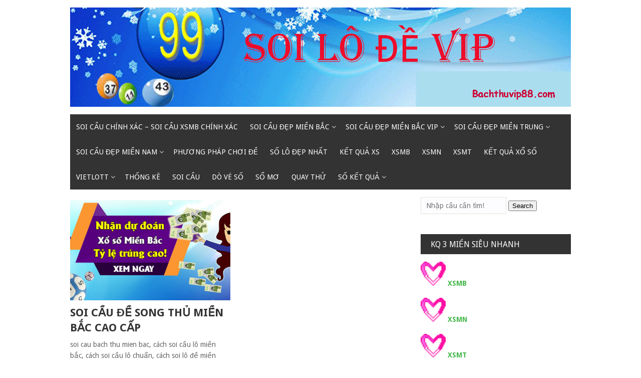

--- FILE ---
content_type: text/html; charset=UTF-8
request_url: https://soicauvip22.com/tag/dan-song-thu-de-xsmb-hom-nay/
body_size: 10138
content:
<!DOCTYPE html><html lang="vi"><head><meta charset="UTF-8"><meta name="viewport" content="width=device-width, initial-scale=1"><link rel="profile" href="https://gmpg.org/xfn/11"><link rel="pingback" href="https://soicauvip22.com/xmlrpc.php"><meta name='robots' content='index, follow, max-image-preview:large, max-snippet:-1, max-video-preview:-1' /><link type="text/css" media="all" href="https://soicauvip22.com/wp-content/cache/breeze-minification/css/breeze_adc4d20e6ae83adb4384a0fa063b8a76.css" rel="stylesheet" /><title>d&agrave;n song th&#7911; &#273;&#7873; xsmb h&ocirc;m nay</title><meta name="description" content="d&agrave;n song th&#7911; &#273;&#7873; xsmb h&ocirc;m nay soi c&#7847;u ch&iacute;nh x&aacute;c - soi c&#7847;u xsmb ch&iacute;nh x&aacute;c" /><link rel="canonical" href="https://soicauvip22.com/tag/dan-song-thu-de-xsmb-hom-nay/" /><meta property="og:locale" content="vi_VN" /><meta property="og:type" content="article" /><meta property="og:title" content="d&agrave;n song th&#7911; &#273;&#7873; xsmb h&ocirc;m nay" /><meta property="og:description" content="d&agrave;n song th&#7911; &#273;&#7873; xsmb h&ocirc;m nay soi c&#7847;u ch&iacute;nh x&aacute;c - soi c&#7847;u xsmb ch&iacute;nh x&aacute;c" /><meta property="og:url" content="https://soicauvip22.com/tag/dan-song-thu-de-xsmb-hom-nay/" /><meta property="og:site_name" content="soi c&#7847;u ch&iacute;nh x&aacute;c - soi c&#7847;u xsmb ch&iacute;nh x&aacute;c" /><meta name="twitter:card" content="summary_large_image" /> <script type="application/ld+json" class="yoast-schema-graph">{"@context":"https://schema.org","@graph":[{"@type":"CollectionPage","@id":"https://soicauvip22.com/tag/dan-song-thu-de-xsmb-hom-nay/","url":"https://soicauvip22.com/tag/dan-song-thu-de-xsmb-hom-nay/","name":"d&agrave;n song th&#7911; &#273;&#7873; xsmb h&ocirc;m nay","isPartOf":{"@id":"https://soicauvip22.com/#website"},"primaryImageOfPage":{"@id":"https://soicauvip22.com/tag/dan-song-thu-de-xsmb-hom-nay/#primaryimage"},"image":{"@id":"https://soicauvip22.com/tag/dan-song-thu-de-xsmb-hom-nay/#primaryimage"},"thumbnailUrl":"https://soicauvip22.com/wp-content/uploads/2025/02/du-doan-mb.png","description":"d&agrave;n song th&#7911; &#273;&#7873; xsmb h&ocirc;m nay soi c&#7847;u ch&iacute;nh x&aacute;c - soi c&#7847;u xsmb ch&iacute;nh x&aacute;c","breadcrumb":{"@id":"https://soicauvip22.com/tag/dan-song-thu-de-xsmb-hom-nay/#breadcrumb"},"inLanguage":"vi"},{"@type":"ImageObject","inLanguage":"vi","@id":"https://soicauvip22.com/tag/dan-song-thu-de-xsmb-hom-nay/#primaryimage","url":"https://soicauvip22.com/wp-content/uploads/2025/02/du-doan-mb.png","contentUrl":"https://soicauvip22.com/wp-content/uploads/2025/02/du-doan-mb.png","width":543,"height":292},{"@type":"BreadcrumbList","@id":"https://soicauvip22.com/tag/dan-song-thu-de-xsmb-hom-nay/#breadcrumb","itemListElement":[{"@type":"ListItem","position":1,"name":"Home","item":"https://soicauvip22.com/"},{"@type":"ListItem","position":2,"name":"d&agrave;n song th&#7911; &#273;&#7873; xsmb h&ocirc;m nay"}]},{"@type":"WebSite","@id":"https://soicauvip22.com/#website","url":"https://soicauvip22.com/","name":"soi c&#7847;u ch&iacute;nh x&aacute;c - soi c&#7847;u xsmb ch&iacute;nh x&aacute;c","description":"soi c&#7847;u ch&iacute;nh x&aacute;c - soi c&#7847;u xsmb ch&iacute;nh x&aacute;c","publisher":{"@id":"https://soicauvip22.com/#organization"},"potentialAction":[{"@type":"SearchAction","target":{"@type":"EntryPoint","urlTemplate":"https://soicauvip22.com/?s={search_term_string}"},"query-input":"required name=search_term_string"}],"inLanguage":"vi"},{"@type":"Organization","@id":"https://soicauvip22.com/#organization","name":"soi c&#7847;u ch&iacute;nh x&aacute;c - soi c&#7847;u xsmb ch&iacute;nh x&aacute;c","url":"https://soicauvip22.com/","logo":{"@type":"ImageObject","inLanguage":"vi","@id":"https://soicauvip22.com/#/schema/logo/image/","url":"https://soicauvip22.com/wp-content/uploads/2025/07/21111111111114.gif","contentUrl":"https://soicauvip22.com/wp-content/uploads/2025/07/21111111111114.gif","width":1920,"height":380,"caption":"soi c&#7847;u ch&iacute;nh x&aacute;c - soi c&#7847;u xsmb ch&iacute;nh x&aacute;c"},"image":{"@id":"https://soicauvip22.com/#/schema/logo/image/"}}]}</script> <link rel='dns-prefetch' href='//fonts.googleapis.com' /><link rel="alternate" type="application/rss+xml" title="D&ograve;ng th&ocirc;ng tin soi c&#7847;u ch&iacute;nh x&aacute;c - soi c&#7847;u xsmb ch&iacute;nh x&aacute;c &raquo;" href="https://soicauvip22.com/feed/" /><link rel="alternate" type="application/rss+xml" title="D&ograve;ng ph&#7843;n h&#7891;i soi c&#7847;u ch&iacute;nh x&aacute;c - soi c&#7847;u xsmb ch&iacute;nh x&aacute;c &raquo;" href="https://soicauvip22.com/comments/feed/" /><link rel="alternate" type="application/rss+xml" title="D&ograve;ng th&ocirc;ng tin cho Th&#7867; soi c&#7847;u ch&iacute;nh x&aacute;c - soi c&#7847;u xsmb ch&iacute;nh x&aacute;c &raquo; d&agrave;n song th&#7911; &#273;&#7873; xsmb h&ocirc;m nay" href="https://soicauvip22.com/tag/dan-song-thu-de-xsmb-hom-nay/feed/" /> <script type="text/javascript">/*  */
window._wpemojiSettings = {"baseUrl":"https:\/\/s.w.org\/images\/core\/emoji\/14.0.0\/72x72\/","ext":".png","svgUrl":"https:\/\/s.w.org\/images\/core\/emoji\/14.0.0\/svg\/","svgExt":".svg","source":{"concatemoji":"https:\/\/soicauvip22.com\/wp-includes\/js\/wp-emoji-release.min.js?ver=6.4.7"}};
/*! This file is auto-generated */
!function(i,n){var o,s,e;function c(e){try{var t={supportTests:e,timestamp:(new Date).valueOf()};sessionStorage.setItem(o,JSON.stringify(t))}catch(e){}}function p(e,t,n){e.clearRect(0,0,e.canvas.width,e.canvas.height),e.fillText(t,0,0);var t=new Uint32Array(e.getImageData(0,0,e.canvas.width,e.canvas.height).data),r=(e.clearRect(0,0,e.canvas.width,e.canvas.height),e.fillText(n,0,0),new Uint32Array(e.getImageData(0,0,e.canvas.width,e.canvas.height).data));return t.every(function(e,t){return e===r[t]})}function u(e,t,n){switch(t){case"flag":return n(e,"\ud83c\udff3\ufe0f\u200d\u26a7\ufe0f","\ud83c\udff3\ufe0f\u200b\u26a7\ufe0f")?!1:!n(e,"\ud83c\uddfa\ud83c\uddf3","\ud83c\uddfa\u200b\ud83c\uddf3")&&!n(e,"\ud83c\udff4\udb40\udc67\udb40\udc62\udb40\udc65\udb40\udc6e\udb40\udc67\udb40\udc7f","\ud83c\udff4\u200b\udb40\udc67\u200b\udb40\udc62\u200b\udb40\udc65\u200b\udb40\udc6e\u200b\udb40\udc67\u200b\udb40\udc7f");case"emoji":return!n(e,"\ud83e\udef1\ud83c\udffb\u200d\ud83e\udef2\ud83c\udfff","\ud83e\udef1\ud83c\udffb\u200b\ud83e\udef2\ud83c\udfff")}return!1}function f(e,t,n){var r="undefined"!=typeof WorkerGlobalScope&&self instanceof WorkerGlobalScope?new OffscreenCanvas(300,150):i.createElement("canvas"),a=r.getContext("2d",{willReadFrequently:!0}),o=(a.textBaseline="top",a.font="600 32px Arial",{});return e.forEach(function(e){o[e]=t(a,e,n)}),o}function t(e){var t=i.createElement("script");t.src=e,t.defer=!0,i.head.appendChild(t)}"undefined"!=typeof Promise&&(o="wpEmojiSettingsSupports",s=["flag","emoji"],n.supports={everything:!0,everythingExceptFlag:!0},e=new Promise(function(e){i.addEventListener("DOMContentLoaded",e,{once:!0})}),new Promise(function(t){var n=function(){try{var e=JSON.parse(sessionStorage.getItem(o));if("object"==typeof e&&"number"==typeof e.timestamp&&(new Date).valueOf()<e.timestamp+604800&&"object"==typeof e.supportTests)return e.supportTests}catch(e){}return null}();if(!n){if("undefined"!=typeof Worker&&"undefined"!=typeof OffscreenCanvas&&"undefined"!=typeof URL&&URL.createObjectURL&&"undefined"!=typeof Blob)try{var e="postMessage("+f.toString()+"("+[JSON.stringify(s),u.toString(),p.toString()].join(",")+"));",r=new Blob([e],{type:"text/javascript"}),a=new Worker(URL.createObjectURL(r),{name:"wpTestEmojiSupports"});return void(a.onmessage=function(e){c(n=e.data),a.terminate(),t(n)})}catch(e){}c(n=f(s,u,p))}t(n)}).then(function(e){for(var t in e)n.supports[t]=e[t],n.supports.everything=n.supports.everything&&n.supports[t],"flag"!==t&&(n.supports.everythingExceptFlag=n.supports.everythingExceptFlag&&n.supports[t]);n.supports.everythingExceptFlag=n.supports.everythingExceptFlag&&!n.supports.flag,n.DOMReady=!1,n.readyCallback=function(){n.DOMReady=!0}}).then(function(){return e}).then(function(){var e;n.supports.everything||(n.readyCallback(),(e=n.source||{}).concatemoji?t(e.concatemoji):e.wpemoji&&e.twemoji&&(t(e.twemoji),t(e.wpemoji)))}))}((window,document),window._wpemojiSettings);
/*  */</script> <link rel='stylesheet' id='mekanews-lite-droid-sans-css' href='//fonts.googleapis.com/css?family=Droid+Sans%3A400%2C700&#038;ver=6.4.7' type='text/css' media='all' /> <script type="text/javascript" id="breeze-prefetch-js-extra">/*  */
var breeze_prefetch = {"local_url":"https:\/\/soicauvip22.com","ignore_remote_prefetch":"1","ignore_list":["\/","\/page\/(.)","\/wp-admin\/"]};
/*  */</script> <script type="text/javascript" src="https://soicauvip22.com/wp-content/plugins/breeze/assets/js/js-front-end/breeze-prefetch-links.min.js?ver=2.1.6" id="breeze-prefetch-js"></script> <script type="text/javascript" src="https://soicauvip22.com/wp-includes/js/jquery/jquery.min.js?ver=3.7.1" id="jquery-core-js"></script> <script type="text/javascript" src="https://soicauvip22.com/wp-includes/js/jquery/jquery-migrate.min.js?ver=3.4.1" id="jquery-migrate-js"></script> <link rel="https://api.w.org/" href="https://soicauvip22.com/wp-json/" /><link rel="alternate" type="application/json" href="https://soicauvip22.com/wp-json/wp/v2/tags/1652" /><link rel="EditURI" type="application/rsd+xml" title="RSD" href="https://soicauvip22.com/xmlrpc.php?rsd" /><meta name="generator" content="WordPress 6.4.7" /> <script async src="https://soicauvip22.com/wp-content/uploads/breeze/google/gtag.js?id=G-Q3X39GZ1QG"></script> <script>window.dataLayer = window.dataLayer || [];
			function gtag(){dataLayer.push(arguments);}
			gtag('js', new Date());
			gtag('config', 'G-Q3X39GZ1QG');</script> <link rel="icon" href="https://soicauvip22.com/wp-content/uploads/2025/07/images-70x70.jpg" sizes="32x32" /><link rel="icon" href="https://soicauvip22.com/wp-content/uploads/2025/07/images.jpg" sizes="192x192" /><link rel="apple-touch-icon" href="https://soicauvip22.com/wp-content/uploads/2025/07/images.jpg" /><meta name="msapplication-TileImage" content="https://soicauvip22.com/wp-content/uploads/2025/07/images.jpg" /></head><body class="archive tag tag-dan-song-thu-de-xsmb-hom-nay tag-1652 wp-custom-logo post-layout-small"><div id="page" class="site-container"> <a class="skip-link screen-reader-text" href="#main">Skip to content</a><header id="masthead" class="site-header" role="banner"><div class="site-branding"><div class="inner clearfix"><div class="site-title logo"><h2 class="image-logo" itemprop="headline"> <a href="https://soicauvip22.com/" class="custom-logo-link" rel="home"><img loading="lazy" width="1920" height="380" src="https://soicauvip22.com/wp-content/uploads/2025/07/21111111111114.gif" class="custom-logo" alt="soi c&#7847;u ch&iacute;nh x&aacute;c &#8211; soi c&#7847;u xsmb ch&iacute;nh x&aacute;c" decoding="async" fetchpriority="high" /></a></h2></div></div></div><div class="menu-container"><div class="inner clearfix"><nav id="site-navigation" class="secondary-navigation" role="navigation"> <span class="mobile-only mobile-menu menu-toggle" aria-controls="menu-main-menu" aria-expanded="false">Menu</span><ul id="menu-main-menu" class="menu"><li id="menu-item-16693" class="menu-item menu-item-type-post_type menu-item-object-page menu-item-home menu-item-16693"><a href="https://soicauvip22.com/trang-chu/">soi c&#7847;u ch&iacute;nh x&aacute;c &ndash; soi c&#7847;u xsmb ch&iacute;nh x&aacute;c</a></li><li id="menu-item-17123" class="menu-item menu-item-type-taxonomy menu-item-object-category menu-item-has-children menu-item-17123"><a href="https://soicauvip22.com/soi-cau-dep-mien-bac/">Soi c&#7847;u &#273;&#7865;p mi&#7873;n b&#7855;c</a><ul class="sub-menu"><li id="menu-item-16953" class="menu-item menu-item-type-post_type menu-item-object-page menu-item-16953"><a href="https://soicauvip22.com/soi-cau-bach-thu-lo-2-nhay-cao-cap/">soi c&#7847;u b&#7841;ch th&#7911; l&ocirc; 2 nh&aacute;y cao c&#7845;p</a></li><li id="menu-item-16660" class="menu-item menu-item-type-post_type menu-item-object-page menu-item-16660"><a href="https://soicauvip22.com/soi-cau-cap-3-cang-vip-mien-bac-cao-cap/">soi c&#7847;u c&#7863;p 3 c&agrave;ng v&iacute;p mi&#7873;n b&#7855;c cao c&#7845;p</a></li><li id="menu-item-16663" class="menu-item menu-item-type-post_type menu-item-object-page menu-item-16663"><a href="https://soicauvip22.com/soi-cau-dan-lo-10-con-mien-bac-cao-cap/">soi c&#7847;u d&agrave;n l&ocirc; 10 con mi&#7873;n b&#7855;c cao c&#7845;p</a></li><li id="menu-item-16666" class="menu-item menu-item-type-post_type menu-item-object-page menu-item-16666"><a href="https://soicauvip22.com/soi-cau-de-4-con-mien-bac-cao-cap/">soi c&#7847;u &#273;&#7873; 4 con mi&#7873;n b&#7855;c cao c&#7845;p</a></li><li id="menu-item-16967" class="menu-item menu-item-type-post_type menu-item-object-page menu-item-16967"><a href="https://soicauvip22.com/soi-cau-de-6-con-mien-bac-cao-cap/">soi c&#7847;u &#273;&#7873; 6 con mi&#7873;n b&#7855;c cao c&#7845;p</a></li><li id="menu-item-16966" class="menu-item menu-item-type-post_type menu-item-object-page menu-item-16966"><a href="https://soicauvip22.com/soi-cau-de-8-con-mien-bac-cao-cap/">soi c&#7847;u &#273;&#7873; 8 con mi&#7873;n b&#7855;c cao c&#7845;p</a></li><li id="menu-item-16965" class="menu-item menu-item-type-post_type menu-item-object-page menu-item-16965"><a href="https://soicauvip22.com/soi-cau-de-10-con-mien-bac-cao-cap/">soi c&#7847;u &#273;&#7873; 10 con mi&#7873;n b&#7855;c cao c&#7845;p</a></li><li id="menu-item-16667" class="menu-item menu-item-type-post_type menu-item-object-page menu-item-16667"><a href="https://soicauvip22.com/soi-cau-de-bach-thu-mien-bac-cao-cap/">soi c&#7847;u &#273;&#7873; b&#7841;ch th&#7911; mi&#7873;n b&#7855;c cao c&#7845;p</a></li><li id="menu-item-16668" class="menu-item menu-item-type-post_type menu-item-object-page menu-item-16668"><a href="https://soicauvip22.com/soi-cau-de-dau-duoi-mien-bac-cao-cap/">soi c&#7847;u &#273;&#7873; &#273;&#7847;u &#273;u&ocirc;i mi&#7873;n b&#7855;c cao c&#7845;p</a></li><li id="menu-item-16669" class="menu-item menu-item-type-post_type menu-item-object-page menu-item-16669"><a href="https://soicauvip22.com/soi-cau-de-song-thu-mien-bac-cao-cap/">soi c&#7847;u &#273;&#7873; song th&#7911; mi&#7873;n b&#7855;c cao c&#7845;p</a></li><li id="menu-item-16674" class="menu-item menu-item-type-post_type menu-item-object-page menu-item-16674"><a href="https://soicauvip22.com/soi-cau-lo-4-con-mien-bac-cao-cap/">soi c&#7847;u l&ocirc; 4 con mi&#7873;n b&#7855;c cao c&#7845;p</a></li><li id="menu-item-16675" class="menu-item menu-item-type-post_type menu-item-object-page menu-item-16675"><a href="https://soicauvip22.com/soi-cau-lo-6-con-mien-bac-cao-cap/">soi c&#7847;u l&ocirc; 6 con mi&#7873;n b&#7855;c cao c&#7845;p</a></li><li id="menu-item-16676" class="menu-item menu-item-type-post_type menu-item-object-page menu-item-16676"><a href="https://soicauvip22.com/soi-cau-lo-8-con-mien-bac-cao-cap/">soi c&#7847;u l&ocirc; 8 con mi&#7873;n b&#7855;c cao c&#7845;p</a></li></ul></li><li id="menu-item-17124" class="menu-item menu-item-type-taxonomy menu-item-object-category menu-item-has-children menu-item-17124"><a href="https://soicauvip22.com/soi-cau-dep-mien-bac-vip/">Soi c&#7847;u &#273;&#7865;p mi&#7873;n b&#7855;c vip</a><ul class="sub-menu"><li id="menu-item-16677" class="menu-item menu-item-type-post_type menu-item-object-page menu-item-16677"><a href="https://soicauvip22.com/soi-cau-lo-bach-thu-kep-mien-bac-cao-cap/">soi c&#7847;u l&ocirc; b&#7841;ch th&#7911; k&eacute;p mi&#7873;n b&#7855;c cao c&#7845;p</a></li><li id="menu-item-16678" class="menu-item menu-item-type-post_type menu-item-object-page menu-item-16678"><a href="https://soicauvip22.com/soi-cau-lo-bach-thu-mien-bac-cao-cap-2/">soi c&#7847;u l&ocirc; b&#7841;ch th&#7911; mi&#7873;n b&#7855;c cao c&#7845;p</a></li><li id="menu-item-16679" class="menu-item menu-item-type-post_type menu-item-object-page menu-item-16679"><a href="https://soicauvip22.com/soi-cau-lo-song-thu-kep-mien-bac-cao-cap/">soi c&#7847;u l&ocirc; song th&#7911; k&eacute;p mi&#7873;n b&#7855;c cao c&#7845;p</a></li><li id="menu-item-16680" class="menu-item menu-item-type-post_type menu-item-object-page menu-item-16680"><a href="https://soicauvip22.com/soi-cau-lo-song-thu-mien-bac-cao-cap/">soi c&#7847;u l&ocirc; song th&#7911; mi&#7873;n b&#7855;c cao c&#7845;p</a></li><li id="menu-item-16687" class="menu-item menu-item-type-post_type menu-item-object-page menu-item-16687"><a href="https://soicauvip22.com/soi-cau-vip-3-cang-mien-bac-cao-cap/">soi c&#7847;u v&iacute;p 3 c&agrave;ng mi&#7873;n b&#7855;c cao c&#7845;p</a></li><li id="menu-item-16688" class="menu-item menu-item-type-post_type menu-item-object-page menu-item-16688"><a href="https://soicauvip22.com/soi-cau-xien-2-lo-mien-bac-cao-cap/">soi c&#7847;u xi&ecirc;n 2 l&ocirc; mi&#7873;n b&#7855;c cao c&#7845;p</a></li><li id="menu-item-16689" class="menu-item menu-item-type-post_type menu-item-object-page menu-item-16689"><a href="https://soicauvip22.com/soi-cau-xien-3-lo-mien-bac-cao-cap/">soi c&#7847;u xi&ecirc;n 3 l&ocirc; mi&#7873;n b&#7855;c cao c&#7845;p</a></li><li id="menu-item-16690" class="menu-item menu-item-type-post_type menu-item-object-page menu-item-16690"><a href="https://soicauvip22.com/soi-cau-xien-4-lo-mien-bac-cao-cap/">soi c&#7847;u xi&ecirc;n 4 l&ocirc; mi&#7873;n b&#7855;c cao c&#7845;p</a></li></ul></li><li id="menu-item-17126" class="menu-item menu-item-type-taxonomy menu-item-object-category menu-item-has-children menu-item-17126"><a href="https://soicauvip22.com/soi-cau-dep-mien-trung/">Soi c&#7847;u &#273;&#7865;p mi&#7873;n trung</a><ul class="sub-menu"><li id="menu-item-16659" class="menu-item menu-item-type-post_type menu-item-object-page menu-item-16659"><a href="https://soicauvip22.com/soi-cau-bao-lo-mien-trung-cao-cap/">soi c&#7847;u bao l&ocirc; mi&#7873;n trung cao c&#7845;p</a></li><li id="menu-item-16662" class="menu-item menu-item-type-post_type menu-item-object-page menu-item-16662"><a href="https://soicauvip22.com/soi-cau-cap-xiu-chu-mien-trung-cao-cap/">soi c&#7847;u c&#7863;p x&iacute;u ch&#7911; mi&#7873;n trung cao c&#7845;p</a></li><li id="menu-item-16665" class="menu-item menu-item-type-post_type menu-item-object-page menu-item-16665"><a href="https://soicauvip22.com/soi-cau-dac-biet-mien-trung-cao-cap/">soi c&#7847;u &#273;&#7863;c bi&#7879;t mi&#7873;n trung cao c&#7845;p</a></li><li id="menu-item-16671" class="menu-item menu-item-type-post_type menu-item-object-page menu-item-16671"><a href="https://soicauvip22.com/soi-cau-giai-8-mien-trung-cao-cap/">soi c&#7847;u gi&#7843;i 8 mi&#7873;n trung cao c&#7845;p</a></li><li id="menu-item-16673" class="menu-item menu-item-type-post_type menu-item-object-page menu-item-16673"><a href="https://soicauvip22.com/soi-cau-lo-3-mien-trung-cao-cap/">soi c&#7847;u l&ocirc; 3 s&#7889; mi&#7873;n trung cao c&#7845;p</a></li><li id="menu-item-16682" class="menu-item menu-item-type-post_type menu-item-object-page menu-item-16682"><a href="https://soicauvip22.com/soi-cau-dau-duoi-giai-8-mien-trung-cao-cap/">soi c&#7847;u s&#7899; &#273;&#7847;u &#273;u&ocirc;i gi&#7843;i 8 mi&#7873;n trung cao c&#7845;p</a></li><li id="menu-item-16684" class="menu-item menu-item-type-post_type menu-item-object-page menu-item-16684"><a href="https://soicauvip22.com/soi-cau-dau-duoi-giai-dac-biet-mien-trung-cao-cap/">c&#7847;u s&#7899; &#273;&#7847;u &#273;u&ocirc;i gi&#7843;i &#273;&#7863;c bi&#7879;t mi&#7873;n trung cao c&#7845;p</a></li><li id="menu-item-16692" class="menu-item menu-item-type-post_type menu-item-object-page menu-item-16692"><a href="https://soicauvip22.com/soi-cau-xiu-chu-mien-trung-cao-cap/">soi c&#7847;u x&iacute;u ch&#7911; mi&#7873;n trung cao c&#7845;p</a></li><li id="menu-item-16686" class="menu-item menu-item-type-post_type menu-item-object-page menu-item-16686"><a href="https://soicauvip22.com/soi-cau-song-thu-lo-mien-trung-cao-cap/">soi c&#7847;u song th&#7911; l&ocirc; mi&#7873;n trung cao c&#7845;p</a></li></ul></li><li id="menu-item-17125" class="menu-item menu-item-type-taxonomy menu-item-object-category menu-item-has-children menu-item-17125"><a href="https://soicauvip22.com/soi-cau-dep-mien-nam/">Soi c&#7847;u &#273;&#7865;p mi&#7873;n nam</a><ul class="sub-menu"><li id="menu-item-16658" class="menu-item menu-item-type-post_type menu-item-object-page menu-item-16658"><a href="https://soicauvip22.com/soi-cau-bao-lo-mien-nam-cao-cap/">soi c&#7847;u bao l&ocirc; mi&#7873;n nam cao c&#7845;p</a></li><li id="menu-item-16661" class="menu-item menu-item-type-post_type menu-item-object-page menu-item-16661"><a href="https://soicauvip22.com/soi-cau-cap-xiu-chu-mien-nam-cao-cap/">soi c&#7847;u c&#7863;p x&iacute;u ch&#7911; mi&#7873;n nam cao c&#7845;p</a></li><li id="menu-item-16664" class="menu-item menu-item-type-post_type menu-item-object-page menu-item-16664"><a href="https://soicauvip22.com/soi-cau-dac-biet-mien-nam-cao-cap/">soi c&#7847;u &#273;&#7863;c bi&#7879;t mi&#7873;n nam cao c&#7845;p</a></li><li id="menu-item-16670" class="menu-item menu-item-type-post_type menu-item-object-page menu-item-16670"><a href="https://soicauvip22.com/soi-cau-giai-8-mien-nam-cao-cap/">soi c&#7847;u gi&#7843;i 8 mi&#7873;n nam cao c&#7845;p</a></li><li id="menu-item-16672" class="menu-item menu-item-type-post_type menu-item-object-page menu-item-16672"><a href="https://soicauvip22.com/soi-cau-lo-3-mien-nam-cao-cap/">soi c&#7847;u l&ocirc; 3 s&#7889; mi&#7873;n nam cao c&#7845;p</a></li><li id="menu-item-16681" class="menu-item menu-item-type-post_type menu-item-object-page menu-item-16681"><a href="https://soicauvip22.com/soi-cau-dau-duoi-giai-8-mien-nam-cao-cap/">soi c&#7847;u s&#7899; &#273;&#7847;u &#273;u&ocirc;i gi&#7843;i 8 mi&#7873;n nam cao c&#7845;p</a></li><li id="menu-item-16683" class="menu-item menu-item-type-post_type menu-item-object-page menu-item-16683"><a href="https://soicauvip22.com/soi-cau-dau-duoi-giai-dac-biet-mien-nam-cao-cap/">soi s&#7899; &#273;&#7847;u &#273;u&ocirc;i gi&#7843;i &#273;&#7863;c bi&#7879;t mi&#7873;n nam cao c&#7845;p</a></li><li id="menu-item-16685" class="menu-item menu-item-type-post_type menu-item-object-page menu-item-16685"><a href="https://soicauvip22.com/soi-cau-song-thu-lo-mien-nam-cao-cap/">soi c&#7847;u song th&#7911; l&ocirc; mi&#7873;n nam cao c&#7845;p</a></li><li id="menu-item-16691" class="menu-item menu-item-type-post_type menu-item-object-page menu-item-16691"><a href="https://soicauvip22.com/soi-cau-xiu-chu-mien-nam-cao-cap/">soi c&#7847;u x&iacute;u ch&#7911; mi&#7873;n nam cao c&#7845;p</a></li></ul></li><li id="menu-item-17121" class="menu-item menu-item-type-taxonomy menu-item-object-category menu-item-17121"><a href="https://soicauvip22.com/phuong-phap-choi-de/">Ph&#432;&#417;ng ph&aacute;p ch&#417;i &#273;&#7873;</a></li><li id="menu-item-17122" class="menu-item menu-item-type-taxonomy menu-item-object-category menu-item-17122"><a href="https://soicauvip22.com/so-lo-dep-nhat/">S&#7889; l&ocirc; &#273;&#7865;p nh&#7845;t</a></li><li id="menu-item-16912" class="menu-item menu-item-type-post_type menu-item-object-post menu-item-16912"><a href="https://soicauvip22.com/ket-qua-xs/">K&#7870;T QU&#7842; XS</a></li><li id="menu-item-17908" class="menu-item menu-item-type-post_type menu-item-object-post menu-item-17908"><a href="https://soicauvip22.com/ket-qua-xo-so-mien-bac-hang-ngay-chinh-xac/">XSMB</a></li><li id="menu-item-17909" class="menu-item menu-item-type-post_type menu-item-object-post menu-item-17909"><a href="https://soicauvip22.com/ket-qua-xo-so-mien-nam-hang-ngay-chinh-xac/">XSMN</a></li><li id="menu-item-17910" class="menu-item menu-item-type-post_type menu-item-object-post menu-item-17910"><a href="https://soicauvip22.com/ket-qua-xo-so-mien-trung-hang-ngay-chinh-xac/">XSMT</a></li><li id="menu-item-17911" class="menu-item menu-item-type-post_type menu-item-object-post menu-item-17911"><a href="https://soicauvip22.com/ket-qua-xo-so-3-mien-sieu-chuan/">K&#7870;T QU&#7842; X&#7892; S&#7888;</a></li><li id="menu-item-17912" class="menu-item menu-item-type-post_type menu-item-object-post menu-item-has-children menu-item-17912"><a href="https://soicauvip22.com/ket-qua-xo-so-vietlott-hom-nay-nhanh-nhat-chinh-xac-nhat/">VIETLOTT</a><ul class="sub-menu"><li id="menu-item-17913" class="menu-item menu-item-type-post_type menu-item-object-post menu-item-17913"><a href="https://soicauvip22.com/ket-qua-xo-so-vietlott-hom-nay-nhanh-nhat-chinh-xac-nhat/">K&#7870;T QU&#7842; X&#7892; S&#7888; VIETLOTT H&Ocirc;M NAY</a></li><li id="menu-item-17914" class="menu-item menu-item-type-post_type menu-item-object-post menu-item-17914"><a href="https://soicauvip22.com/ket-qua-xo-so-mega-6-45-hom-nay-nhanh-nhat-chinh-xac-nhat/">Mega 6&#215;45</a></li><li id="menu-item-17915" class="menu-item menu-item-type-post_type menu-item-object-post menu-item-17915"><a href="https://soicauvip22.com/ket-qua-xo-so-max-3d-hom-nay-nhanh-nhat-chinh-xac-nhat/">Max 3D</a></li><li id="menu-item-17916" class="menu-item menu-item-type-post_type menu-item-object-post menu-item-17916"><a href="https://soicauvip22.com/ket-qua-xo-so-max-4d-hom-nay-nhanh-nhat-chinh-xac-nhat/">Max 4D</a></li><li id="menu-item-17917" class="menu-item menu-item-type-post_type menu-item-object-post menu-item-17917"><a href="https://soicauvip22.com/ket-qua-xo-so-power-6-55-hom-nay-nhanh-nhat-chinh-xac-nhat/">Power 6/55</a></li></ul></li><li id="menu-item-17918" class="menu-item menu-item-type-post_type menu-item-object-post menu-item-17918"><a href="https://soicauvip22.com/thong-ke-xo-so-hom-nay-nhanh-nhat/">TH&#7888;NG K&Ecirc;</a></li><li id="menu-item-17919" class="menu-item menu-item-type-post_type menu-item-object-post menu-item-17919"><a href="https://soicauvip22.com/soi-cau-xo-so-3-mien-sieu-chuan-xac/">SOI C&#7846;U</a></li><li id="menu-item-17920" class="menu-item menu-item-type-post_type menu-item-object-post menu-item-17920"><a href="https://soicauvip22.com/do-ve-so-tra-cuu-ket-qua-hang-ngay/">D&Ograve; V&Eacute; S&#7888;</a></li><li id="menu-item-17921" class="menu-item menu-item-type-post_type menu-item-object-post menu-item-17921"><a href="https://soicauvip22.com/so-mo-lo-de/">S&#7892; M&#416;</a></li><li id="menu-item-17922" class="menu-item menu-item-type-post_type menu-item-object-post menu-item-17922"><a href="https://soicauvip22.com/quay-thu-ket-qua-xo-so-quay-thu-xo-so-hom-nay/">QUAY TH&#7916;</a></li><li id="menu-item-17923" class="menu-item menu-item-type-post_type menu-item-object-post menu-item-has-children menu-item-17923"><a href="https://soicauvip22.com/thong-ke-xsmb-trong-30-ngay-xsmb-30-ngay-nhanh-nhat/">S&#7888; K&#7870;T QU&#7842;</a><ul class="sub-menu"><li id="menu-item-17924" class="menu-item menu-item-type-post_type menu-item-object-post menu-item-17924"><a href="https://soicauvip22.com/thong-ke-xsmb-trong-30-ngay-xsmb-30-ngay-nhanh-nhat/">S&#7889; k&#7871;t qu&#7843; mi&#7873;n b&#7855;c</a></li><li id="menu-item-17925" class="menu-item menu-item-type-post_type menu-item-object-post menu-item-17925"><a href="https://soicauvip22.com/thong-ke-xsmt-trong-30-ngay-xsmt-30-ngay-nhanh-nhat/">S&#7889; k&#7871;t qu&#7843; mi&#7873;n trung</a></li><li id="menu-item-17926" class="menu-item menu-item-type-post_type menu-item-object-post menu-item-17926"><a href="https://soicauvip22.com/thong-ke-xsmn-trong-30-ngay-xsmn-30-ngay-nhanh-nhat/">S&#7889; k&#7871;t qu&#7843; mi&#7873;n nam</a></li></ul></li></ul></nav></div></div><div id="catcher"></div></header><div id="content" class="site-content"><div class="inner clearfix"><div id="primary" class="content-area"><main id="main" class="site-main" role="main"><div class="post-wrap clearfix"><article id="post-16590" class="post-grid clearfix post-16590 post type-post status-publish format-standard has-post-thumbnail hentry category-soi-cau-dep-mien-bac category-soi-cau-dep-mien-bac-vip tag-cach-soi-cau-de-mien-bac-2020 tag-cach-tinh-de-3-cang-mien-bac tag-cao-thu-soi-cau-de tag-cau-de-3-mien tag-cau-de-3-mien-00-00 tag-cau-de-3-mien-168 tag-cau-de-3-mien-2888 tag-cau-de-3-mien-56 tag-cau-de-3-mien-666com tag-cau-de-3-mien-online-chuan-nhat tag-cau-de-mien-bac-an-com tag-cau-de-mien-bac-an-lo tag-cau-de-mien-bac-e-cang tag-cau-de-mien-bac-e-cang-xo-so tag-cau-de-mien-bac-mien-phi tag-cau-de-sieu-vip tag-cau-de-sieu-vip-hom-nay-3-mien tag-cau-de-sieu-vip-hom-nay-ay tag-cau-de-xo-so-minh-ngoc-khong-quang-cao tag-dan-de-3-mien tag-dan-song-thu-de-vip tag-dan-song-thu-de-vip-hom-nay tag-dan-song-thu-de-vip-la-gi tag-dan-song-thu-de-vip-mien-bac tag-dan-song-thu-de-vip-mien-bac-hom-nay tag-dan-song-thu-de-xo-so-mien-bac tag-dan-song-thu-de-xo-so-mien-bac-hom-nay tag-dan-song-thu-de-xsmb tag-dan-song-thu-de-xsmb-hom-nay tag-dan-std-mb tag-dan-std-mien-bac tag-de-song-thu tag-du-doan-dan-song-thu-de-888 tag-du-doan-song-thu-lo tag-du-doan-cau-dan-song-thu-de tag-du-doan-cau-stl tag-du-doan-chinh-xac-dan-song-thu-de tag-du-doan-dan-mb tag-du-doan-dan-song-thu-de tag-du-doan-dan-song-thu-de-hom-nay tag-du-doan-dan-song-thu-de-mien-bac tag-du-doan-de-song-thu tag-du-doan-de-song-thu-moi-ngay tag-du-doan-ket-qua-mb tag-du-doan-lo-de-song-thu tag-du-doan-so-de-chinh-xac-888 tag-du-doan-so-de-chinh-xac-an-giang-hom-nay tag-du-doan-so-de-chinh-xac-dinh tag-du-doan-so-de-chinh-xac-dong-nai tag-du-doan-so-de-chinh-xac-oi-hom-nay tag-du-doan-so-de-chinh-xac-ong-noi tag-du-doan-so-de-chinh-xac-ptv tag-du-doan-so-de-chinh-xac-va-chuan tag-du-doan-so-de-hom-nay-4-so-9 tag-du-doan-so-de-hom-nay-du-doan tag-du-doan-so-de-hom-nay-extra tag-du-doan-so-de-hom-nay-osaka tag-du-doan-so-de-ngay-hom-nay tag-du-doan-soi-cau-de-song-thu tag-du-doan-song-thu-de tag-du-doan-song-thu-de-chieu-nay tag-du-doan-song-thu-de-chinh-xac tag-du-doan-song-thu-de-chuan-nhat tag-du-doan-song-thu-de-hom-nay tag-du-doan-song-thu-de-mb tag-du-doan-song-thu-de-mien-bac-hom-nay tag-du-doan-song-thu-de-mien-phi tag-du-doan-song-thu-de-rong-bach-kim tag-du-doan-std tag-du-doan-std-mien-bac tag-du-doan-stl-mb tag-du-doan-xo-so-mien-bac tag-du-doan-xsmb-song-thu-de tag-danh-dan-song-thu-de tag-danh-dan-std tag-danh-song-thu-de tag-de-song-thu-chuan-nhat tag-de-song-thu-hom-nay tag-de-song-thu-mb-chinh-xac tag-de-song-thu-mien-bac tag-de-song-thu-moi-ngay tag-de-song-thu-sieu-chuan tag-de-song-thu-sieu-chuan-hom-nay tag-de-song-thu-xsmb tag-ghep-dan-song-thu-de tag-ghep-song-thu-de tag-hoc-cach-soi-cau-de tag-hom-nay-danh-std-3-con-gi tag-ket-qua-song-thu-de tag-kinh-nghiem-soi-cau-lo-de-mien-bac tag-nhang-xin-so-de-thai-lan tag-soi-bach-thu-de-5-ngay tag-soi-bach-thu-de-hom-nay tag-soi-cau-69-lo-de-sieu-chuan tag-soi-cau-bach-thu-de-an-giang tag-soi-cau-bach-thu-de-indian tag-soi-cau-bach-thu-de-xsmb-247 tag-soi-cau-bach-thu-de-xsmb-daklak tag-soi-cau-bach-thu-de-xsmb-hcm tag-soi-cau-bach-thu-de-xsmb-xskt tag-soi-cau-bach-thu-lo-de-247 tag-soi-cau-bach-thu-lo-de-mien-bac-ngay-mai tag-soi-cau-dan-de-36-so-khung-3-ngay tag-soi-cau-dan-de-7-so tag-soi-cau-dan-de-dan tag-soi-cau-dan-de-ede tag-soi-cau-de-mien-bac-hom-nay tag-soi-cau-de-chac-an-100-150 tag-soi-cau-de-chac-an-100-202 tag-soi-cau-de-chac-an-100-nam tag-soi-cau-de-chac-an-100-uz tag-soi-cau-de-chac-an-100-xac tag-soi-cau-de-chac-an-30-ngay tag-soi-cau-de-chac-an-may tag-soi-cau-de-chac-an-nam tag-soi-cau-de-chinh-xac tag-soi-cau-de-chinh-xac-100-em-dem tag-soi-cau-de-chinh-xac-100-indo tag-soi-cau-de-chinh-xac-100-quang-ngai tag-soi-cau-de-chinh-xac-100-site-m-facebook-com tag-soi-cau-de-chinh-xac-100-thanh-pho-ho-chi tag-soi-cau-de-chinh-xac-100-vip-khanh-hoa tag-soi-cau-de-chinh-xac-777 tag-soi-cau-de-chinh-xac-ita tag-soi-cau-de-chinh-xac-o-to tag-soi-cau-de-hom-nay tag-soi-cau-de-hom-nay-ibet tag-soi-cau-de-hom-nay-online tag-soi-cau-de-hom-nay-u-nhan tag-soi-cau-de-hom-nay-um tag-soi-cau-de-khung-3-ngay tag-soi-cau-de-mien-bac-an-com tag-soi-cau-de-mien-bac-chuan tag-soi-cau-de-mien-phi-2888 tag-soi-cau-de-mien-phi-e-cang-6666 tag-soi-cau-de-mien-phi-giai-ma tag-soi-cau-de-mien-phi-giang-hom-nay tag-soi-cau-de-mien-phi-o-mien-bac-hom-nay tag-soi-cau-de-minh-ngoc-5-5-2 tag-soi-cau-de-minh-ngoc-e-mien tag-soi-cau-de-minh-ngoc-ech tag-soi-cau-de-minh-ngoc-gia-lai tag-soi-cau-de-ngay-mai-4-thang-10 tag-soi-cau-de-ngay-mai-8-thang-5 tag-soi-cau-de-ngay-mai-db-mb tag-soi-cau-de-ngay-mai-e-thang-11 tag-soi-cau-de-ngay-mai-ngay-hom-nay tag-soi-cau-de-ngay-mai-so tag-soi-cau-de-ngay-mai-uk tag-soi-cau-de-ngay-mai-xinh-dep tag-soi-cau-de-ong-duc-198 tag-soi-cau-de-sieu-chuan-gio-hoang-dao tag-soi-cau-de-sieu-chuan-kenh tag-soi-cau-de-sieu-chuan-online-cau-bach-thu tag-soi-cau-de-sieu-chuan-than-tai tag-soi-cau-de-sieu-chuan-uah tag-soi-cau-de-sieu-vip tag-soi-cau-de-sieu-vip-du-doan tag-soi-cau-de-sieu-vip-e-cang tag-soi-cau-de-sieu-vip-kon-tum tag-soi-cau-de-sieu-vip-nhat tag-soi-cau-de-song-thu-mien-bac-cao-cap tag-soi-cau-de-toi-nay-13 tag-soi-cau-de-toi-nay-24h tag-soi-cau-de-toi-nay-888-xo-so tag-soi-cau-de-toi-nay-quoc-thai tag-soi-cau-de-xo-so-6-55 tag-soi-cau-de-xo-so-7-thang-6 tag-soi-cau-de-xo-so-chu-nhat tag-soi-cau-de-xo-so-minh-ngoc-24h tag-soi-cau-de-xo-so-minh-ngoc-5-thang-6 tag-soi-cau-de-xo-so-minh-ngoc-am-hom-nay tag-soi-cau-de-xo-so-minh-ngoc-dai tag-soi-cau-de-xo-so-minh-ngoc-ong tag-soi-cau-de-xo-so-s-mien-wap tag-soi-cau-de-xo-so-sau tag-soi-cau-de-xo-so-u23 tag-soi-cau-de-xsmb-an-thong tag-soi-cau-de-xsmb-chinh-xac-nhat tag-soi-cau-de-xsmb-quay-thu tag-soi-cau-giai-dac-biet-xo-so-ca-nam tag-soi-cau-giai-dac-biet-xo-so-giai-dac-biet tag-soi-cau-giai-dac-biet-xo-so-u23 tag-soi-cau-lo-de-hom-nay tag-soi-cau-lo-de-ket-qua-xo-so-mien-bac tag-soi-cau-lo-de-tien-giang-hom-nay tag-soi-cau-lo-de-uy-tin tag-soi-cau-song-thu-de-66 tag-soi-cau-song-thu-de-id tag-soi-cau-xo-so-de-mien-bac-ngay-hom-nay tag-soi-cau-xsmb-giai-dac-biet-duoc-bao-nhieu-tien tag-soi-cau-xsmb-giai-dac-biet-indonesia tag-soi-cau-xsmb-giai-dac-biet-rules tag-soi-de-chinh-xac-777 tag-soi-de-chinh-xac-sieu tag-soi-de-chinh-xac-song tag-soi-de-hom-nay-04 tag-soi-de-hom-nay-5-7 tag-soi-de-hom-nay-mien-bac tag-soi-de-hom-nay-oman tag-soi-de-hom-nay-ong-noi-oi tag-soi-de-hom-nay-ra-so-gi tag-soi-de-mien-bac-chuan tag-soi-de-sieu-chuan-ninh-thuan tag-soi-de-sieu-chuan-thong-ke tag-soi-de-sieu-chuan-vip tag-soi-de-xsmb-207 tag-soi-de-xsmb-duc-thanh-hom-nay tag-soi-de-xsmb-so-hang-ngay tag-soi-de-xsmb-youtube tag-xem-soi-cau-lo-de-mien-bac tag-xin-so-danh-de-mien-nam-hom-nay tag-xin-so-de-hom-nay-mien-nam tag-xin-so-de-mien-bac-ngay-mai tag-xin-so-lo-de-dai-tien-giang-bach-thu tag-xin-so-lo-de-mien-bac tag-xsmb-3-1"><div class="post-thumbnail"> <a href="https://soicauvip22.com/soi-cau-de-song-thu-mien-bac-cao-cap/" rel="bookmark"> <img loading="lazy" width="320" height="200" src="https://soicauvip22.com/wp-content/uploads/2025/02/du-doan-mb-320x200.png" class="attachment-post-thumbnail size-post-thumbnail wp-post-image" alt="" decoding="async" /> </a></div><div class="post-content"><header class="entry-header"><h2 class="entry-title"><a href="https://soicauvip22.com/soi-cau-de-song-thu-mien-bac-cao-cap/" rel="bookmark">soi c&#7847;u &#273;&#7873; song th&#7911; mi&#7873;n b&#7855;c cao c&#7845;p</a></h2><div class="entry-meta"> <span class="byline"><i class="fa fa-user" aria-hidden="true"></i><span class="author vcard"><a class="url fn n" href="https://soicauvip22.com/author/dev-singsing/"></a></span></span><span class="posted-on"><i class="fa fa-calendar" aria-hidden="true"></i><a href="https://soicauvip22.com/soi-cau-de-song-thu-mien-bac-cao-cap/" rel="bookmark"><time class="entry-date published" datetime=""></time></a> </span></div></header><div class="entry-content"><p>soi cau bach thu mien bac, c&aacute;ch soi c&#7847;u l&ocirc; mi&#7873;n b&#7855;c, c&aacute;ch soi c&#7847;u l&ocirc; chu&#7849;n, c&aacute;ch soi l&ocirc; &#273;&#7873; mi&#7873;n b&#7855;c, soi cau danh de mien bac, bach [&#8230;]</p></div></div></article></div></main></div><aside id="secondary" class="widget-area" role="complementary"><div id="custom_html-4" class="widget_text widget widget_custom_html"><div class="textwidget custom-html-widget"><form action="https://www.google.com/search" class="searchform" method="get" name="searchform" target="_blank"> <input name="sitesearch" type="hidden" value="soicauvip22.com"> <input autocomplete="on" class="form-control search" name="q" placeholder="Nh&#7853;p c&#7847;u c&#7847;n t&igrave;m!" required="required"  type="text"> <button class="button" type="submit">Search</button></form></div></div><div id="custom_html-3" class="widget_text widget widget_custom_html"><h2 class="widget-title">KQ 3 MI&#7872;N SI&Ecirc;U NHANH</h2><div class="textwidget custom-html-widget"><h6><strong><img loading="lazy" class="alignnone wp-image-435" src="/wp-content/uploads/2025/09/icon-3.gif" alt="" width="50" height="35" />&nbsp;<a href="/ket-qua-xo-so-mien-bac-hang-ngay-chinh-xac/">XSMB</a>&nbsp;</strong></h6><h6><strong><img loading="lazy" class="alignnone wp-image-435" src="/wp-content/uploads/2025/09/icon-3.gif" alt="" width="50" height="35" />&nbsp;<a href="/ket-qua-xo-so-mien-nam-hang-ngay-chinh-xac/">XSMN</a>&nbsp;</strong></h6><h6><strong><img loading="lazy" class="alignnone wp-image-435" src="/wp-content/uploads/2025/09/icon-3.gif" alt="" width="50" height="35" />&nbsp;<a href="/ket-qua-xo-so-mien-trung-hang-ngay-chinh-xac/">XSMT</a>&nbsp;</strong></h6><h6><strong><img loading="lazy" class="alignnone wp-image-435" src="/wp-content/uploads/2025/09/icon-3.gif" alt="" width="50" height="35" />&nbsp;<a href="/ket-qua-xo-so-3-mien-sieu-chuan/">K&#7870;T QU&#7842; X&#7892; S&#7888; </a>&nbsp;</strong></h6><h6><strong><img loading="lazy" class="alignnone wp-image-435" src="/wp-content/uploads/2025/09/icon-3.gif" alt="" width="50" height="35" />&nbsp;<a href="/ket-qua-xo-so-vietlott-hom-nay-nhanh-nhat-chinh-xac-nhat/">K&#7870;T QU&#7842; X&#7892; S&#7888; VIETLOTT H&Ocirc;M NAY </a>&nbsp;</strong></h6><h6><strong><img loading="lazy" class="alignnone wp-image-435" src="/wp-content/uploads/2025/09/icon-3.gif" alt="" width="50" height="35" />&nbsp;<a href="/ket-qua-xo-so-mega-6-45-hom-nay-nhanh-nhat-chinh-xac-nhat/">Mega 6x45 </a>&nbsp;</strong></h6><h6><strong><img loading="lazy" class="alignnone wp-image-435" src="/wp-content/uploads/2025/09/icon-3.gif" alt="" width="50" height="35" />&nbsp;<a href="/ket-qua-xo-so-max-3d-hom-nay-nhanh-nhat-chinh-xac-nhat/">Max 3D </a>&nbsp;</strong></h6><h6><strong><img loading="lazy" class="alignnone wp-image-435" src="/wp-content/uploads/2025/09/icon-3.gif" alt="" width="50" height="35" />&nbsp;<a href="/ket-qua-xo-so-max-4d-hom-nay-nhanh-nhat-chinh-xac-nhat/">Max 4D </a>&nbsp;</strong></h6><h6><strong><img loading="lazy" class="alignnone wp-image-435" src="/wp-content/uploads/2025/09/icon-3.gif" alt="" width="50" height="35" />&nbsp;<a href="/ket-qua-xo-so-power-6-55-hom-nay-nhanh-nhat-chinh-xac-nhat/">Power 6/55 </a>&nbsp;</strong></h6><h6><strong><img loading="lazy" class="alignnone wp-image-435" src="/wp-content/uploads/2025/09/icon-3.gif" alt="" width="50" height="35" />&nbsp;<a href="/thong-ke-xo-so-hom-nay-nhanh-nhat/">TH&#7888;NG K&Ecirc; </a>&nbsp;</strong></h6><h6><strong><img loading="lazy" class="alignnone wp-image-435" src="/wp-content/uploads/2025/09/icon-3.gif" alt="" width="50" height="35" />&nbsp;<a href="/soi-cau-xo-so-3-mien-sieu-chuan-xac/">SOI C&#7846;U </a>&nbsp;</strong></h6><h6><strong><img loading="lazy" class="alignnone wp-image-435" src="/wp-content/uploads/2025/09/icon-3.gif" alt="" width="50" height="35" />&nbsp;<a href="/do-ve-so-tra-cuu-ket-qua-hang-ngay/">D&Ograve; V&Eacute; S&#7888; </a>&nbsp;</strong></h6><h6><strong><img loading="lazy" class="alignnone wp-image-435" src="/wp-content/uploads/2025/09/icon-3.gif" alt="" width="50" height="35" />&nbsp;<a href="/so-mo-lo-de/">S&#7892; M&#416; </a>&nbsp;</strong></h6><h6><strong><img loading="lazy" class="alignnone wp-image-435" src="/wp-content/uploads/2025/09/icon-3.gif" alt="" width="50" height="35" />&nbsp;<a href="/quay-thu-ket-qua-xo-so-quay-thu-xo-so-hom-nay/">QUAY TH&#7916; </a>&nbsp;</strong></h6><h6><strong><img loading="lazy" class="alignnone wp-image-435" src="/wp-content/uploads/2025/09/icon-3.gif" alt="" width="50" height="35" />&nbsp;<a href="/thong-ke-xsmb-trong-30-ngay-xsmb-30-ngay-nhanh-nhat/">S&#7889; k&#7871;t qu&#7843; mi&#7873;n b&#7855;c </a>&nbsp;</strong></h6><h6><strong><img loading="lazy" class="alignnone wp-image-435" src="/wp-content/uploads/2025/09/icon-3.gif" alt="" width="50" height="35" />&nbsp;<a href="/thong-ke-xsmt-trong-30-ngay-xsmt-30-ngay-nhanh-nhat/">S&#7889; k&#7871;t qu&#7843; mi&#7873;n trung </a>&nbsp;</strong></h6><h6><strong><img loading="lazy" class="alignnone wp-image-435" src="/wp-content/uploads/2025/09/icon-3.gif" alt="" width="50" height="35" />&nbsp;<a href="/thong-ke-xsmn-trong-30-ngay-xsmn-30-ngay-nhanh-nhat/">S&#7889; k&#7871;t qu&#7843; mi&#7873;n nam </a>&nbsp;</strong></h6></div></div><div id="nav_menu-3" class="widget widget_nav_menu"><h2 class="widget-title">KHU V&#7920;C CH&#7888;T S&#7888; 3 MI&#7872;N</h2><div class="menu-memu-container"><ul id="menu-memu" class="menu"><li class="menu-item menu-item-type-post_type menu-item-object-page menu-item-home menu-item-16693"><a href="https://soicauvip22.com/trang-chu/">soi c&#7847;u ch&iacute;nh x&aacute;c &ndash; soi c&#7847;u xsmb ch&iacute;nh x&aacute;c</a></li><li class="menu-item menu-item-type-taxonomy menu-item-object-category menu-item-has-children menu-item-17123"><a href="https://soicauvip22.com/soi-cau-dep-mien-bac/">Soi c&#7847;u &#273;&#7865;p mi&#7873;n b&#7855;c</a><ul class="sub-menu"><li class="menu-item menu-item-type-post_type menu-item-object-page menu-item-16953"><a href="https://soicauvip22.com/soi-cau-bach-thu-lo-2-nhay-cao-cap/">soi c&#7847;u b&#7841;ch th&#7911; l&ocirc; 2 nh&aacute;y cao c&#7845;p</a></li><li class="menu-item menu-item-type-post_type menu-item-object-page menu-item-16660"><a href="https://soicauvip22.com/soi-cau-cap-3-cang-vip-mien-bac-cao-cap/">soi c&#7847;u c&#7863;p 3 c&agrave;ng v&iacute;p mi&#7873;n b&#7855;c cao c&#7845;p</a></li><li class="menu-item menu-item-type-post_type menu-item-object-page menu-item-16663"><a href="https://soicauvip22.com/soi-cau-dan-lo-10-con-mien-bac-cao-cap/">soi c&#7847;u d&agrave;n l&ocirc; 10 con mi&#7873;n b&#7855;c cao c&#7845;p</a></li><li class="menu-item menu-item-type-post_type menu-item-object-page menu-item-16666"><a href="https://soicauvip22.com/soi-cau-de-4-con-mien-bac-cao-cap/">soi c&#7847;u &#273;&#7873; 4 con mi&#7873;n b&#7855;c cao c&#7845;p</a></li><li class="menu-item menu-item-type-post_type menu-item-object-page menu-item-16967"><a href="https://soicauvip22.com/soi-cau-de-6-con-mien-bac-cao-cap/">soi c&#7847;u &#273;&#7873; 6 con mi&#7873;n b&#7855;c cao c&#7845;p</a></li><li class="menu-item menu-item-type-post_type menu-item-object-page menu-item-16966"><a href="https://soicauvip22.com/soi-cau-de-8-con-mien-bac-cao-cap/">soi c&#7847;u &#273;&#7873; 8 con mi&#7873;n b&#7855;c cao c&#7845;p</a></li><li class="menu-item menu-item-type-post_type menu-item-object-page menu-item-16965"><a href="https://soicauvip22.com/soi-cau-de-10-con-mien-bac-cao-cap/">soi c&#7847;u &#273;&#7873; 10 con mi&#7873;n b&#7855;c cao c&#7845;p</a></li><li class="menu-item menu-item-type-post_type menu-item-object-page menu-item-16667"><a href="https://soicauvip22.com/soi-cau-de-bach-thu-mien-bac-cao-cap/">soi c&#7847;u &#273;&#7873; b&#7841;ch th&#7911; mi&#7873;n b&#7855;c cao c&#7845;p</a></li><li class="menu-item menu-item-type-post_type menu-item-object-page menu-item-16668"><a href="https://soicauvip22.com/soi-cau-de-dau-duoi-mien-bac-cao-cap/">soi c&#7847;u &#273;&#7873; &#273;&#7847;u &#273;u&ocirc;i mi&#7873;n b&#7855;c cao c&#7845;p</a></li><li class="menu-item menu-item-type-post_type menu-item-object-page menu-item-16669"><a href="https://soicauvip22.com/soi-cau-de-song-thu-mien-bac-cao-cap/">soi c&#7847;u &#273;&#7873; song th&#7911; mi&#7873;n b&#7855;c cao c&#7845;p</a></li><li class="menu-item menu-item-type-post_type menu-item-object-page menu-item-16674"><a href="https://soicauvip22.com/soi-cau-lo-4-con-mien-bac-cao-cap/">soi c&#7847;u l&ocirc; 4 con mi&#7873;n b&#7855;c cao c&#7845;p</a></li><li class="menu-item menu-item-type-post_type menu-item-object-page menu-item-16675"><a href="https://soicauvip22.com/soi-cau-lo-6-con-mien-bac-cao-cap/">soi c&#7847;u l&ocirc; 6 con mi&#7873;n b&#7855;c cao c&#7845;p</a></li><li class="menu-item menu-item-type-post_type menu-item-object-page menu-item-16676"><a href="https://soicauvip22.com/soi-cau-lo-8-con-mien-bac-cao-cap/">soi c&#7847;u l&ocirc; 8 con mi&#7873;n b&#7855;c cao c&#7845;p</a></li></ul></li><li class="menu-item menu-item-type-taxonomy menu-item-object-category menu-item-has-children menu-item-17124"><a href="https://soicauvip22.com/soi-cau-dep-mien-bac-vip/">Soi c&#7847;u &#273;&#7865;p mi&#7873;n b&#7855;c vip</a><ul class="sub-menu"><li class="menu-item menu-item-type-post_type menu-item-object-page menu-item-16677"><a href="https://soicauvip22.com/soi-cau-lo-bach-thu-kep-mien-bac-cao-cap/">soi c&#7847;u l&ocirc; b&#7841;ch th&#7911; k&eacute;p mi&#7873;n b&#7855;c cao c&#7845;p</a></li><li class="menu-item menu-item-type-post_type menu-item-object-page menu-item-16678"><a href="https://soicauvip22.com/soi-cau-lo-bach-thu-mien-bac-cao-cap-2/">soi c&#7847;u l&ocirc; b&#7841;ch th&#7911; mi&#7873;n b&#7855;c cao c&#7845;p</a></li><li class="menu-item menu-item-type-post_type menu-item-object-page menu-item-16679"><a href="https://soicauvip22.com/soi-cau-lo-song-thu-kep-mien-bac-cao-cap/">soi c&#7847;u l&ocirc; song th&#7911; k&eacute;p mi&#7873;n b&#7855;c cao c&#7845;p</a></li><li class="menu-item menu-item-type-post_type menu-item-object-page menu-item-16680"><a href="https://soicauvip22.com/soi-cau-lo-song-thu-mien-bac-cao-cap/">soi c&#7847;u l&ocirc; song th&#7911; mi&#7873;n b&#7855;c cao c&#7845;p</a></li><li class="menu-item menu-item-type-post_type menu-item-object-page menu-item-16687"><a href="https://soicauvip22.com/soi-cau-vip-3-cang-mien-bac-cao-cap/">soi c&#7847;u v&iacute;p 3 c&agrave;ng mi&#7873;n b&#7855;c cao c&#7845;p</a></li><li class="menu-item menu-item-type-post_type menu-item-object-page menu-item-16688"><a href="https://soicauvip22.com/soi-cau-xien-2-lo-mien-bac-cao-cap/">soi c&#7847;u xi&ecirc;n 2 l&ocirc; mi&#7873;n b&#7855;c cao c&#7845;p</a></li><li class="menu-item menu-item-type-post_type menu-item-object-page menu-item-16689"><a href="https://soicauvip22.com/soi-cau-xien-3-lo-mien-bac-cao-cap/">soi c&#7847;u xi&ecirc;n 3 l&ocirc; mi&#7873;n b&#7855;c cao c&#7845;p</a></li><li class="menu-item menu-item-type-post_type menu-item-object-page menu-item-16690"><a href="https://soicauvip22.com/soi-cau-xien-4-lo-mien-bac-cao-cap/">soi c&#7847;u xi&ecirc;n 4 l&ocirc; mi&#7873;n b&#7855;c cao c&#7845;p</a></li></ul></li><li class="menu-item menu-item-type-taxonomy menu-item-object-category menu-item-has-children menu-item-17126"><a href="https://soicauvip22.com/soi-cau-dep-mien-trung/">Soi c&#7847;u &#273;&#7865;p mi&#7873;n trung</a><ul class="sub-menu"><li class="menu-item menu-item-type-post_type menu-item-object-page menu-item-16659"><a href="https://soicauvip22.com/soi-cau-bao-lo-mien-trung-cao-cap/">soi c&#7847;u bao l&ocirc; mi&#7873;n trung cao c&#7845;p</a></li><li class="menu-item menu-item-type-post_type menu-item-object-page menu-item-16662"><a href="https://soicauvip22.com/soi-cau-cap-xiu-chu-mien-trung-cao-cap/">soi c&#7847;u c&#7863;p x&iacute;u ch&#7911; mi&#7873;n trung cao c&#7845;p</a></li><li class="menu-item menu-item-type-post_type menu-item-object-page menu-item-16665"><a href="https://soicauvip22.com/soi-cau-dac-biet-mien-trung-cao-cap/">soi c&#7847;u &#273;&#7863;c bi&#7879;t mi&#7873;n trung cao c&#7845;p</a></li><li class="menu-item menu-item-type-post_type menu-item-object-page menu-item-16671"><a href="https://soicauvip22.com/soi-cau-giai-8-mien-trung-cao-cap/">soi c&#7847;u gi&#7843;i 8 mi&#7873;n trung cao c&#7845;p</a></li><li class="menu-item menu-item-type-post_type menu-item-object-page menu-item-16673"><a href="https://soicauvip22.com/soi-cau-lo-3-mien-trung-cao-cap/">soi c&#7847;u l&ocirc; 3 s&#7889; mi&#7873;n trung cao c&#7845;p</a></li><li class="menu-item menu-item-type-post_type menu-item-object-page menu-item-16682"><a href="https://soicauvip22.com/soi-cau-dau-duoi-giai-8-mien-trung-cao-cap/">soi c&#7847;u s&#7899; &#273;&#7847;u &#273;u&ocirc;i gi&#7843;i 8 mi&#7873;n trung cao c&#7845;p</a></li><li class="menu-item menu-item-type-post_type menu-item-object-page menu-item-16684"><a href="https://soicauvip22.com/soi-cau-dau-duoi-giai-dac-biet-mien-trung-cao-cap/">c&#7847;u s&#7899; &#273;&#7847;u &#273;u&ocirc;i gi&#7843;i &#273;&#7863;c bi&#7879;t mi&#7873;n trung cao c&#7845;p</a></li><li class="menu-item menu-item-type-post_type menu-item-object-page menu-item-16692"><a href="https://soicauvip22.com/soi-cau-xiu-chu-mien-trung-cao-cap/">soi c&#7847;u x&iacute;u ch&#7911; mi&#7873;n trung cao c&#7845;p</a></li><li class="menu-item menu-item-type-post_type menu-item-object-page menu-item-16686"><a href="https://soicauvip22.com/soi-cau-song-thu-lo-mien-trung-cao-cap/">soi c&#7847;u song th&#7911; l&ocirc; mi&#7873;n trung cao c&#7845;p</a></li></ul></li><li class="menu-item menu-item-type-taxonomy menu-item-object-category menu-item-has-children menu-item-17125"><a href="https://soicauvip22.com/soi-cau-dep-mien-nam/">Soi c&#7847;u &#273;&#7865;p mi&#7873;n nam</a><ul class="sub-menu"><li class="menu-item menu-item-type-post_type menu-item-object-page menu-item-16658"><a href="https://soicauvip22.com/soi-cau-bao-lo-mien-nam-cao-cap/">soi c&#7847;u bao l&ocirc; mi&#7873;n nam cao c&#7845;p</a></li><li class="menu-item menu-item-type-post_type menu-item-object-page menu-item-16661"><a href="https://soicauvip22.com/soi-cau-cap-xiu-chu-mien-nam-cao-cap/">soi c&#7847;u c&#7863;p x&iacute;u ch&#7911; mi&#7873;n nam cao c&#7845;p</a></li><li class="menu-item menu-item-type-post_type menu-item-object-page menu-item-16664"><a href="https://soicauvip22.com/soi-cau-dac-biet-mien-nam-cao-cap/">soi c&#7847;u &#273;&#7863;c bi&#7879;t mi&#7873;n nam cao c&#7845;p</a></li><li class="menu-item menu-item-type-post_type menu-item-object-page menu-item-16670"><a href="https://soicauvip22.com/soi-cau-giai-8-mien-nam-cao-cap/">soi c&#7847;u gi&#7843;i 8 mi&#7873;n nam cao c&#7845;p</a></li><li class="menu-item menu-item-type-post_type menu-item-object-page menu-item-16672"><a href="https://soicauvip22.com/soi-cau-lo-3-mien-nam-cao-cap/">soi c&#7847;u l&ocirc; 3 s&#7889; mi&#7873;n nam cao c&#7845;p</a></li><li class="menu-item menu-item-type-post_type menu-item-object-page menu-item-16681"><a href="https://soicauvip22.com/soi-cau-dau-duoi-giai-8-mien-nam-cao-cap/">soi c&#7847;u s&#7899; &#273;&#7847;u &#273;u&ocirc;i gi&#7843;i 8 mi&#7873;n nam cao c&#7845;p</a></li><li class="menu-item menu-item-type-post_type menu-item-object-page menu-item-16683"><a href="https://soicauvip22.com/soi-cau-dau-duoi-giai-dac-biet-mien-nam-cao-cap/">soi s&#7899; &#273;&#7847;u &#273;u&ocirc;i gi&#7843;i &#273;&#7863;c bi&#7879;t mi&#7873;n nam cao c&#7845;p</a></li><li class="menu-item menu-item-type-post_type menu-item-object-page menu-item-16685"><a href="https://soicauvip22.com/soi-cau-song-thu-lo-mien-nam-cao-cap/">soi c&#7847;u song th&#7911; l&ocirc; mi&#7873;n nam cao c&#7845;p</a></li><li class="menu-item menu-item-type-post_type menu-item-object-page menu-item-16691"><a href="https://soicauvip22.com/soi-cau-xiu-chu-mien-nam-cao-cap/">soi c&#7847;u x&iacute;u ch&#7911; mi&#7873;n nam cao c&#7845;p</a></li></ul></li><li class="menu-item menu-item-type-taxonomy menu-item-object-category menu-item-17121"><a href="https://soicauvip22.com/phuong-phap-choi-de/">Ph&#432;&#417;ng ph&aacute;p ch&#417;i &#273;&#7873;</a></li><li class="menu-item menu-item-type-taxonomy menu-item-object-category menu-item-17122"><a href="https://soicauvip22.com/so-lo-dep-nhat/">S&#7889; l&ocirc; &#273;&#7865;p nh&#7845;t</a></li><li class="menu-item menu-item-type-post_type menu-item-object-post menu-item-16912"><a href="https://soicauvip22.com/ket-qua-xs/">K&#7870;T QU&#7842; XS</a></li><li class="menu-item menu-item-type-post_type menu-item-object-post menu-item-17908"><a href="https://soicauvip22.com/ket-qua-xo-so-mien-bac-hang-ngay-chinh-xac/">XSMB</a></li><li class="menu-item menu-item-type-post_type menu-item-object-post menu-item-17909"><a href="https://soicauvip22.com/ket-qua-xo-so-mien-nam-hang-ngay-chinh-xac/">XSMN</a></li><li class="menu-item menu-item-type-post_type menu-item-object-post menu-item-17910"><a href="https://soicauvip22.com/ket-qua-xo-so-mien-trung-hang-ngay-chinh-xac/">XSMT</a></li><li class="menu-item menu-item-type-post_type menu-item-object-post menu-item-17911"><a href="https://soicauvip22.com/ket-qua-xo-so-3-mien-sieu-chuan/">K&#7870;T QU&#7842; X&#7892; S&#7888;</a></li><li class="menu-item menu-item-type-post_type menu-item-object-post menu-item-has-children menu-item-17912"><a href="https://soicauvip22.com/ket-qua-xo-so-vietlott-hom-nay-nhanh-nhat-chinh-xac-nhat/">VIETLOTT</a><ul class="sub-menu"><li class="menu-item menu-item-type-post_type menu-item-object-post menu-item-17913"><a href="https://soicauvip22.com/ket-qua-xo-so-vietlott-hom-nay-nhanh-nhat-chinh-xac-nhat/">K&#7870;T QU&#7842; X&#7892; S&#7888; VIETLOTT H&Ocirc;M NAY</a></li><li class="menu-item menu-item-type-post_type menu-item-object-post menu-item-17914"><a href="https://soicauvip22.com/ket-qua-xo-so-mega-6-45-hom-nay-nhanh-nhat-chinh-xac-nhat/">Mega 6&#215;45</a></li><li class="menu-item menu-item-type-post_type menu-item-object-post menu-item-17915"><a href="https://soicauvip22.com/ket-qua-xo-so-max-3d-hom-nay-nhanh-nhat-chinh-xac-nhat/">Max 3D</a></li><li class="menu-item menu-item-type-post_type menu-item-object-post menu-item-17916"><a href="https://soicauvip22.com/ket-qua-xo-so-max-4d-hom-nay-nhanh-nhat-chinh-xac-nhat/">Max 4D</a></li><li class="menu-item menu-item-type-post_type menu-item-object-post menu-item-17917"><a href="https://soicauvip22.com/ket-qua-xo-so-power-6-55-hom-nay-nhanh-nhat-chinh-xac-nhat/">Power 6/55</a></li></ul></li><li class="menu-item menu-item-type-post_type menu-item-object-post menu-item-17918"><a href="https://soicauvip22.com/thong-ke-xo-so-hom-nay-nhanh-nhat/">TH&#7888;NG K&Ecirc;</a></li><li class="menu-item menu-item-type-post_type menu-item-object-post menu-item-17919"><a href="https://soicauvip22.com/soi-cau-xo-so-3-mien-sieu-chuan-xac/">SOI C&#7846;U</a></li><li class="menu-item menu-item-type-post_type menu-item-object-post menu-item-17920"><a href="https://soicauvip22.com/do-ve-so-tra-cuu-ket-qua-hang-ngay/">D&Ograve; V&Eacute; S&#7888;</a></li><li class="menu-item menu-item-type-post_type menu-item-object-post menu-item-17921"><a href="https://soicauvip22.com/so-mo-lo-de/">S&#7892; M&#416;</a></li><li class="menu-item menu-item-type-post_type menu-item-object-post menu-item-17922"><a href="https://soicauvip22.com/quay-thu-ket-qua-xo-so-quay-thu-xo-so-hom-nay/">QUAY TH&#7916;</a></li><li class="menu-item menu-item-type-post_type menu-item-object-post menu-item-has-children menu-item-17923"><a href="https://soicauvip22.com/thong-ke-xsmb-trong-30-ngay-xsmb-30-ngay-nhanh-nhat/">S&#7888; K&#7870;T QU&#7842;</a><ul class="sub-menu"><li class="menu-item menu-item-type-post_type menu-item-object-post menu-item-17924"><a href="https://soicauvip22.com/thong-ke-xsmb-trong-30-ngay-xsmb-30-ngay-nhanh-nhat/">S&#7889; k&#7871;t qu&#7843; mi&#7873;n b&#7855;c</a></li><li class="menu-item menu-item-type-post_type menu-item-object-post menu-item-17925"><a href="https://soicauvip22.com/thong-ke-xsmt-trong-30-ngay-xsmt-30-ngay-nhanh-nhat/">S&#7889; k&#7871;t qu&#7843; mi&#7873;n trung</a></li><li class="menu-item menu-item-type-post_type menu-item-object-post menu-item-17926"><a href="https://soicauvip22.com/thong-ke-xsmn-trong-30-ngay-xsmn-30-ngay-nhanh-nhat/">S&#7889; k&#7871;t qu&#7843; mi&#7873;n nam</a></li></ul></li></ul></div></div><div id="recent-posts-2" class="widget widget_recent_entries"><h2 class="widget-title">K&#7871;t qu&#7843; SOI C&#7846;U m&#7899;i nh&#7845;t</h2><ul><li> <a href="https://soicauvip22.com/soi-cau-de-dau-duoi-mien-bac-cao-cap/">soi c&#7847;u &#273;&#7873; &#273;&#7847;u &#273;u&ocirc;i mi&#7873;n b&#7855;c cao c&#7845;p</a></li><li> <a href="https://soicauvip22.com/soi-cau-bao-lo-mien-nam-cao-cap/">soi c&#7847;u bao l&ocirc; mi&#7873;n nam cao c&#7845;p</a></li><li> <a href="https://soicauvip22.com/soi-cau-dac-biet-mien-trung-cao-cap/">soi c&#7847;u &#273;&#7863;c bi&#7879;t mi&#7873;n trung cao c&#7845;p</a></li><li> <a href="https://soicauvip22.com/soi-cau-xiu-chu-mien-trung-cao-cap/">soi c&#7847;u x&iacute;u ch&#7911; mi&#7873;n trung cao c&#7845;p</a></li><li> <a href="https://soicauvip22.com/soi-cau-song-thu-lo-mien-trung-cao-cap/">soi c&#7847;u song th&#7911; l&ocirc; mi&#7873;n trung cao c&#7845;p</a></li></ul></div><div id="tag_cloud-2" class="widget widget_tag_cloud"><h2 class="widget-title">soi c&#7847;u ch&iacute;nh x&aacute;c</h2><div class="tagcloud"><a href="https://soicauvip22.com/tag/bao-lo-2-so-chinh-xac-nhat/" class="tag-cloud-link tag-link-4325 tag-link-position-1" style="font-size: 12px;">bao l&ocirc; 2 s&#7889; ch&iacute;nh x&aacute;c nh&#7845;t</a> <a href="https://soicauvip22.com/tag/bac-nho-cach-bat-so-theo-ngay/" class="tag-cloud-link tag-link-2843 tag-link-position-2" style="font-size: 12px;">b&#7841;c nh&#7899; - c&aacute;ch b&#7855;t s&#7889; theo ng&agrave;y</a> <a href="https://soicauvip22.com/tag/chot-so-lo-giai-tam/" class="tag-cloud-link tag-link-4328 tag-link-position-3" style="font-size: 12px;">ch&#7889;t s&#7889; l&ocirc; gi&#7843;i t&aacute;m</a> <a href="https://soicauvip22.com/tag/cach-bat-lo-chuan-theo-ngay/" class="tag-cloud-link tag-link-2705 tag-link-position-4" style="font-size: 12px;">C&aacute;ch b&#7855;t l&ocirc; chu&#7849;n theo ng&agrave;y</a> <a href="https://soicauvip22.com/tag/cach-soi-cau-lo-2021/" class="tag-cloud-link tag-link-2709 tag-link-position-5" style="font-size: 12px;">C&aacute;ch soi c&#7847;u l&ocirc; 2021</a> <a href="https://soicauvip22.com/tag/cach-soi-cau-lo-mien-bac-2021/" class="tag-cloud-link tag-link-3097 tag-link-position-6" style="font-size: 12px;">C&aacute;ch soi c&#7847;u l&ocirc; mi&#7873;n B&#7855;c 2021</a> <a href="https://soicauvip22.com/tag/cach-tinh-lo-chuan/" class="tag-cloud-link tag-link-2707 tag-link-position-7" style="font-size: 12px;">C&aacute;ch t&iacute;nh l&ocirc; chu&#7849;n</a> <a href="https://soicauvip22.com/tag/cach-tinh-lo-de-2021/" class="tag-cloud-link tag-link-2814 tag-link-position-8" style="font-size: 12px;">C&aacute;ch t&iacute;nh l&ocirc; De 2021</a> <a href="https://soicauvip22.com/tag/cach-danh-de-an-100/" class="tag-cloud-link tag-link-2812 tag-link-position-9" style="font-size: 12px;">C&aacute;ch &#273;&aacute;nh de &#259;n 100</a> <a href="https://soicauvip22.com/tag/cach-danh-lo-ngay-nao-cung-trung/" class="tag-cloud-link tag-link-2710 tag-link-position-10" style="font-size: 12px;">C&aacute;ch &#273;&aacute;nh l&ocirc; ng&agrave;y n&agrave;o c&#361;ng tr&uacute;ng</a> <a href="https://soicauvip22.com/tag/cach-danh-de-ngay-nao-cung-trung/" class="tag-cloud-link tag-link-2803 tag-link-position-11" style="font-size: 12px;">C&aacute;ch &#273;&aacute;nh &#273;&#7873; ng&agrave;y n&agrave;o c&#361;ng tr&uacute;ng</a> <a href="https://soicauvip22.com/tag/cong-thuc-danh-de/" class="tag-cloud-link tag-link-2805 tag-link-position-12" style="font-size: 12px;">C&ocirc;ng th&#7913;c &#273;&aacute;nh &#273;&#7873;</a> <a href="https://soicauvip22.com/tag/cau-lo-chay-3-ngay-qua/" class="tag-cloud-link tag-link-4563 tag-link-position-13" style="font-size: 12px;">C&#7847;u l&ocirc; ch&#7841;y 3 ng&agrave;y qua</a> <a href="https://soicauvip22.com/tag/cau-lo-chay-5-ngay-qua/" class="tag-cloud-link tag-link-4573 tag-link-position-14" style="font-size: 12px;">C&#7847;u l&ocirc; ch&#7841;y 5 ng&agrave;y qua</a> <a href="https://soicauvip22.com/tag/cau-lo-chay-quanh-nam/" class="tag-cloud-link tag-link-2851 tag-link-position-15" style="font-size: 12px;">C&#7847;u l&ocirc; ch&#7841;y quanh n&#259;m</a> <a href="https://soicauvip22.com/tag/cau-soi-lo-mien-bac-ket-qua-ngay-hom-qua/" class="tag-cloud-link tag-link-5282 tag-link-position-16" style="font-size: 12px;">C&#7847;u soi l&ocirc; mi&#7873;n B&#7855;c k&#7871;t qu&#7843; ng&agrave;y h&ocirc;m qua</a> <a href="https://soicauvip22.com/tag/cap-lo-choi-nhieu-nhat-hom-nay/" class="tag-cloud-link tag-link-4575 tag-link-position-17" style="font-size: 12px;">C&#7863;p l&ocirc; ch&#417;i nhi&#7873;u nh&#7845;t h&ocirc;m nay</a> <a href="https://soicauvip22.com/tag/du-doan-xo-so-mien-bac-dai-phat/" class="tag-cloud-link tag-link-5024 tag-link-position-18" style="font-size: 12px;">du doan xo so Mi&#7873;n B&#7855;c d&#7841;i ph&aacute;t</a> <a href="https://soicauvip22.com/tag/du-doan-xo-so-mien-trung-dai-phat/" class="tag-cloud-link tag-link-5120 tag-link-position-19" style="font-size: 12px;">du doan xo so Mi&#7873;n Trung d&#7841;i ph&aacute;t</a> <a href="https://soicauvip22.com/tag/du-doan-xsmb-3-so/" class="tag-cloud-link tag-link-4313 tag-link-position-20" style="font-size: 12px;">du doan XSMB 3 so</a> <a href="https://soicauvip22.com/tag/du-doan-xsmt-3-so/" class="tag-cloud-link tag-link-5124 tag-link-position-21" style="font-size: 12px;">du doan XSMT 3 so</a> <a href="https://soicauvip22.com/tag/dan-20-so-trong-ngay/" class="tag-cloud-link tag-link-6673 tag-link-position-22" style="font-size: 12px;">D&agrave;n 20 s&#7889; trong ng&agrave;y</a> <a href="https://soicauvip22.com/tag/dan-22-so-khung-3-ngay/" class="tag-cloud-link tag-link-8065 tag-link-position-23" style="font-size: 12px;">D&agrave;n 22 s&#7889; khung 3 ng&agrave;y</a> <a href="https://soicauvip22.com/tag/dan-22-so-trong-ngay/" class="tag-cloud-link tag-link-8066 tag-link-position-24" style="font-size: 12px;">D&agrave;n 22 s&#7889; trong ng&agrave;y</a> <a href="https://soicauvip22.com/tag/dan-25-so-chac-thang/" class="tag-cloud-link tag-link-6665 tag-link-position-25" style="font-size: 12px;">D&agrave;n 25 s&#7889; ch&#7855;c th&#7855;ng</a> <a href="https://soicauvip22.com/tag/dan-36-so-bat-bai/" class="tag-cloud-link tag-link-6670 tag-link-position-26" style="font-size: 12px;">D&agrave;n 36 s&#7889; b&#7845;t b&#7841;i</a> <a href="https://soicauvip22.com/tag/dan-56-so-hom-nay/" class="tag-cloud-link tag-link-6674 tag-link-position-27" style="font-size: 12px;">D&agrave;n 56 s&#7889; h&ocirc;m nay</a> <a href="https://soicauvip22.com/tag/dan-dac-biet-20-so-bat-tu/" class="tag-cloud-link tag-link-4872 tag-link-position-28" style="font-size: 12px;">D&agrave;n &#273;&#7863;c bi&#7879;t 20 s&#7889; b&#7845;t t&#7917;</a> <a href="https://soicauvip22.com/tag/dan-dac-biet-22-so-bat-tu/" class="tag-cloud-link tag-link-8039 tag-link-position-29" style="font-size: 12px;">D&agrave;n &#273;&#7863;c bi&#7879;t 22 s&#7889; b&#7845;t t&#7917;</a> <a href="https://soicauvip22.com/tag/dan-dac-biet-22-so-mien-phi-hom-nay/" class="tag-cloud-link tag-link-8040 tag-link-position-30" style="font-size: 12px;">D&agrave;n &#273;&#7863;c bi&#7879;t 22 s&#7889; mi&#7877;n ph&iacute; h&ocirc;m nay</a> <a href="https://soicauvip22.com/tag/du-doan-ket-qua-xo-so-mien-bac/" class="tag-cloud-link tag-link-4320 tag-link-position-31" style="font-size: 12px;">d&#7921; &#273;o&aacute;n k&#7871;t qu&#7843; X&#7893; S&#7889; Mi&#7873;n B&#7855;c</a> <a href="https://soicauvip22.com/tag/du-doan-xsmb-ngay-22-thang-1-nam-2022/" class="tag-cloud-link tag-link-8037 tag-link-position-32" style="font-size: 12px;">D&#7921; &#273;o&aacute;n XSMB ng&agrave;y 22 th&aacute;ng 1 n&#259;m 2022</a> <a href="https://soicauvip22.com/tag/lo-dep-hom-nay/" class="tag-cloud-link tag-link-63 tag-link-position-33" style="font-size: 12px;">lo dep hom nay</a> <a href="https://soicauvip22.com/tag/meo-danh-de/" class="tag-cloud-link tag-link-2806 tag-link-position-34" style="font-size: 12px;">M&#7865;o &#273;&aacute;nh &#273;&#7873;</a> <a href="https://soicauvip22.com/tag/phan-tich-bang-soi-cau-dau-duoi-mien-bac/" class="tag-cloud-link tag-link-4366 tag-link-position-35" style="font-size: 12px;">Ph&acirc;n t&iacute;ch b&#7843;ng soi c&#7847;u &#273;&#7847;u &#273;u&ocirc;i mi&#7873;n B&#7855;c</a> <a href="https://soicauvip22.com/tag/phuong-phap-bat-lo-2021/" class="tag-cloud-link tag-link-2708 tag-link-position-36" style="font-size: 12px;">Ph&#432;&#417;ng ph&aacute;p b&#7855;t l&ocirc; 2021</a> <a href="https://soicauvip22.com/tag/phuong-phap-tinh-lo-chuan-danh-hang-ngay/" class="tag-cloud-link tag-link-2735 tag-link-position-37" style="font-size: 12px;">Ph&#432;&#417;ng ph&aacute;p t&iacute;nh l&ocirc; chu&#7849;n &#273;&aacute;nh h&agrave;ng ng&agrave;y</a> <a href="https://soicauvip22.com/tag/soi-cau-2-nhay/" class="tag-cloud-link tag-link-4571 tag-link-position-38" style="font-size: 12px;">Soi c&#7847;u 2 nh&aacute;y</a> <a href="https://soicauvip22.com/tag/soi-cau-bach-thu-chay-3-ngay-qua/" class="tag-cloud-link tag-link-5051 tag-link-position-39" style="font-size: 12px;">Soi c&#7847;u b&#7841;ch th&#7911; ch&#7841;y 3 ng&agrave;y qua</a> <a href="https://soicauvip22.com/tag/soi-cau-du-doan-ket-qua-vietlott/" class="tag-cloud-link tag-link-4253 tag-link-position-40" style="font-size: 12px;">Soi c&#7847;u d&#7921; &#273;o&aacute;n k&#7871;t qu&#7843;&nbsp;Vietlott</a> <a href="https://soicauvip22.com/tag/soi-cau-lo-de/" class="tag-cloud-link tag-link-115 tag-link-position-41" style="font-size: 12px;">soi c&#7847;u l&ocirc; &#273;&#7873;</a> <a href="https://soicauvip22.com/tag/tham-khao-quay-thu-xo-so-mien-bac-hom-nay/" class="tag-cloud-link tag-link-5285 tag-link-position-42" style="font-size: 12px;">Tham kh&#7843;o Quay th&#7917; x&#7893; s&#7889; mi&#7873;n B&#7855;c h&ocirc;m nay</a> <a href="https://soicauvip22.com/tag/tham-khao-quay-thu-xo-so-mien-nam-hom-nay/" class="tag-cloud-link tag-link-5017 tag-link-position-43" style="font-size: 12px;">Tham kh&#7843;o Quay th&#7917; x&#7893; s&#7889; mi&#7873;n Nam h&ocirc;m nay</a> <a href="https://soicauvip22.com/tag/tham-khao-quay-thu-xo-so-mien-trung-hom-nay/" class="tag-cloud-link tag-link-4862 tag-link-position-44" style="font-size: 12px;">Tham kh&#7843;o&nbsp;Quay th&#7917; x&#7893; s&#7889; mi&#7873;n Trung h&ocirc;m nay</a> <a href="https://soicauvip22.com/tag/dac-biet-dau-duoi/" class="tag-cloud-link tag-link-4326 tag-link-position-45" style="font-size: 12px;">&#273;&#7863;c bi&#7879;t &#273;&#7847;u &#273;u&ocirc;i</a></div></div></aside></div></div><footer id="colophon" class="site-footer" role="contentinfo"><div class="site-info"><div class="inner clearfix"><div class="copyright"> &copy;2016 <a href="https://themecountry.com/mekanews-lite/" rel="designer"> MekaNews Lite</a> powered by <a href="http://wordpress.org/">WordPress</a></div></div></div></div></footer></div> <script>(function(d, w, c) {
        w.ChatraID = 'm4v2nYYTWSJzKgAQR';
        var s = d.createElement('script');
        w[c] = w[c] || function() {
            (w[c].q = w[c].q || []).push(arguments);
        };
        s.async = true;
        s.src = 'https://call.chatra.io/chatra.js';
        if (d.head) d.head.appendChild(s);
    })(document, window, 'Chatra');</script> <script type="text/javascript" id="custom-script-js-extra">/*  */
var wpdata = {"object_id":"1652","site_url":"https:\/\/soicauvip22.com"};
/*  */</script> <script type="text/javascript" src="https://soicauvip22.com/wp-content/plugins/wp-meta-and-date-remover/assets/js/inspector.js?ver=1.1" id="custom-script-js"></script> <script type="text/javascript" src="https://soicauvip22.com/wp-content/themes/mekanews-lite/js/navigation.js?ver=20151215" id="mekanews-lite-navigation-js"></script> <script type="text/javascript" src="https://soicauvip22.com/wp-content/themes/mekanews-lite/js/skip-link-focus-fix.js?ver=20151215" id="mekanews-lite-skip-link-focus-fix-js"></script> <script type="text/javascript" src="https://soicauvip22.com/wp-content/themes/mekanews-lite/js/owl.carousel.js?ver=20160720" id="owl-carousel-js"></script> <script type="text/javascript" src="https://soicauvip22.com/wp-content/themes/mekanews-lite/js/script.js?ver=20160720" id="mekanews-lite-script-js"></script> <script type="text/javascript" src="https://soicauvip22.com/wp-content/plugins/breeze/assets/js/js-front-end/breeze-lazy-load.min.js?ver=2.1.6" id="breeze-lazy-js"></script> <span class="back-to-top"><i class="fa fa-angle-double-up" aria-hidden="true"></i></span><script defer src="https://static.cloudflareinsights.com/beacon.min.js/vcd15cbe7772f49c399c6a5babf22c1241717689176015" integrity="sha512-ZpsOmlRQV6y907TI0dKBHq9Md29nnaEIPlkf84rnaERnq6zvWvPUqr2ft8M1aS28oN72PdrCzSjY4U6VaAw1EQ==" data-cf-beacon='{"version":"2024.11.0","token":"c0b6dfde9a344cada15d2dea884e9d64","r":1,"server_timing":{"name":{"cfCacheStatus":true,"cfEdge":true,"cfExtPri":true,"cfL4":true,"cfOrigin":true,"cfSpeedBrain":true},"location_startswith":null}}' crossorigin="anonymous"></script>
</body></html>
<!-- Cache served by breeze CACHE - Last modified: Tue, 27 Jan 2026 21:02:09 GMT -->
